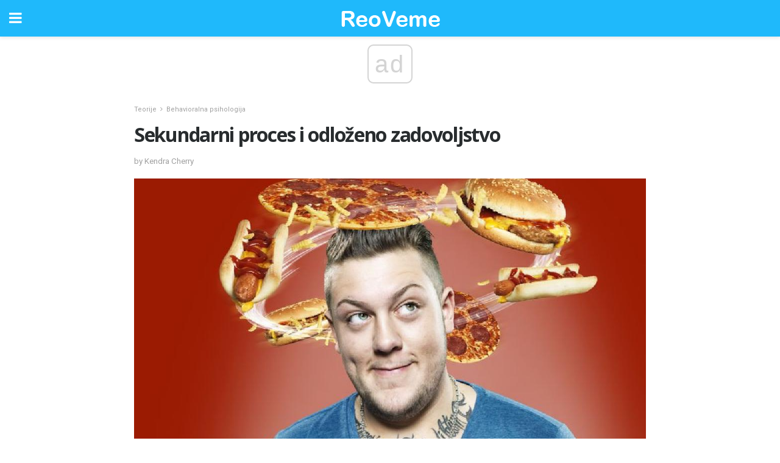

--- FILE ---
content_type: text/html; charset=utf-8
request_url: https://www.google.com/recaptcha/api2/aframe
body_size: 266
content:
<!DOCTYPE HTML><html><head><meta http-equiv="content-type" content="text/html; charset=UTF-8"></head><body><script nonce="0G9TkT_3Oy6GdyCgShGoAw">/** Anti-fraud and anti-abuse applications only. See google.com/recaptcha */ try{var clients={'sodar':'https://pagead2.googlesyndication.com/pagead/sodar?'};window.addEventListener("message",function(a){try{if(a.source===window.parent){var b=JSON.parse(a.data);var c=clients[b['id']];if(c){var d=document.createElement('img');d.src=c+b['params']+'&rc='+(localStorage.getItem("rc::a")?sessionStorage.getItem("rc::b"):"");window.document.body.appendChild(d);sessionStorage.setItem("rc::e",parseInt(sessionStorage.getItem("rc::e")||0)+1);localStorage.setItem("rc::h",'1770003891018');}}}catch(b){}});window.parent.postMessage("_grecaptcha_ready", "*");}catch(b){}</script></body></html>

--- FILE ---
content_type: application/javascript; charset=utf-8
request_url: https://fundingchoicesmessages.google.com/f/AGSKWxVo8A6pYlaLNedyGyXtjVCZn2k0f58uEIm769aAgVQUe_L2AD5Qt-LuhcuiQia56JvV0APzaUMYKQAZ5Uw4UJpbxGuhqXPTfbruIHFMIMBcs-oWLs0HkLgqIO3JjXjDJ3K684A=?fccs=W251bGwsbnVsbCxudWxsLG51bGwsbnVsbCxudWxsLFsxNzcwMDAzODg4LDEyMDAwMDAwMF0sbnVsbCxudWxsLG51bGwsW251bGwsWzddXSwiaHR0cHM6Ly9icy5yZW92ZW1lLmNvbS9zZWt1bmRhcm5pLXByb2Nlcy1pLW9kbG96ZW5vLXphZG92b2xqc3R2by8iLG51bGwsW1s4LCJGZjBSR0hUdW44SSJdLFs5LCJlbi1VUyJdLFsxOSwiMiJdLFsxNywiWzBdIl0sWzI0LCIiXSxbMjUsIltbOTUzNDAyNTMsOTUzNDAyNTVdXSJdLFsyOSwiZmFsc2UiXV1d
body_size: -220
content:
if (typeof __googlefc.fcKernelManager.run === 'function') {"use strict";this.default_ContributorServingResponseClientJs=this.default_ContributorServingResponseClientJs||{};(function(_){var window=this;
try{
var RH=function(a){this.A=_.t(a)};_.u(RH,_.J);var SH=_.ed(RH);var TH=function(a,b,c){this.B=a;this.params=b;this.j=c;this.l=_.F(this.params,4);this.o=new _.eh(this.B.document,_.O(this.params,3),new _.Qg(_.Rk(this.j)))};TH.prototype.run=function(){if(_.P(this.params,10)){var a=this.o;var b=_.fh(a);b=_.Od(b,4);_.jh(a,b)}a=_.Sk(this.j)?_.be(_.Sk(this.j)):new _.de;_.ee(a,9);_.F(a,4)!==1&&_.G(a,4,this.l===2||this.l===3?1:2);_.Fg(this.params,5)&&(b=_.O(this.params,5),_.hg(a,6,b));return a};var UH=function(){};UH.prototype.run=function(a,b){var c,d;return _.v(function(e){c=SH(b);d=(new TH(a,c,_.A(c,_.Qk,2))).run();return e.return({ia:_.L(d)})})};_.Uk(8,new UH);
}catch(e){_._DumpException(e)}
}).call(this,this.default_ContributorServingResponseClientJs);
// Google Inc.

//# sourceURL=/_/mss/boq-content-ads-contributor/_/js/k=boq-content-ads-contributor.ContributorServingResponseClientJs.en_US.Ff0RGHTun8I.es5.O/d=1/exm=kernel_loader,loader_js_executable/ed=1/rs=AJlcJMwj_NGSDs7Ec5ZJCmcGmg-e8qljdw/m=web_iab_tcf_v2_signal_executable
__googlefc.fcKernelManager.run('\x5b\x5b\x5b8,\x22\x5bnull,\x5b\x5bnull,null,null,\\\x22https:\/\/fundingchoicesmessages.google.com\/f\/AGSKWxXBkyQlnqgjcCcVV1cHjF6kUpZsOJgn90LRSrANwvFP5qaoT97TRg5PK5ZE_QMvN4ko04rnoKhA5cwMOJyazZU4NKBkzNRTdGs7zpbTHRD_hpPXPwFkX57Lp5Y_oY1LfIQBP9g\\\\u003d\\\x22\x5d,null,null,\x5bnull,null,null,\\\x22https:\/\/fundingchoicesmessages.google.com\/el\/AGSKWxUTgvGf3cozciW2vFAhuXO1Iny_Za5gwID1Zroc_n6AIVXzz33Su1IT1NtAPz_5qhDTrriPpa6b_6FIdGZf0K8K3h43_BHANtceVM9ss_dZq-W4awe5D5aH-T1qI9RFeRa06d4\\\\u003d\\\x22\x5d,null,\x5bnull,\x5b7\x5d\x5d\x5d,\\\x22reoveme.com\\\x22,1,\\\x22en\\\x22,null,null,null,null,1\x5d\x22\x5d\x5d,\x5bnull,null,null,\x22https:\/\/fundingchoicesmessages.google.com\/f\/AGSKWxVGhSpOqVOFcJOSXDOkeR606cGm-0gYL17eYnDGcUYZGy2oGVjvu3KbeMptKDf_WH4D2GdfrMC1MTZ1uLJ5ke7z9SUZeWDSpKkxK6u2ik5haDhclpxJJsXmEZ9BSxaVUjso1s4\\u003d\x22\x5d\x5d');}

--- FILE ---
content_type: application/javascript; charset=utf-8
request_url: https://fundingchoicesmessages.google.com/f/AGSKWxVV7JC-KkV4RbZQKr88RLpkiBh5AZoGTejdyTihOLpb7yrv7P3nXh1nXgLLkeRb7pUgkMFcSVBSUvGGvLcXWuCV-omomF5aHaV4dq0vzbX613mbLOptvIxc_sAAxliBCOYSJ4gDD_-p0fQmHEo6G338-ESVwrupEDSWUU9FDsmupIyF5slheEHWxQ==/__ad_iframe./ad/skyscraper./admaster..homad._728x60.
body_size: -1287
content:
window['493c84ce-5e04-41d7-8d1a-83b5ec3f554b'] = true;